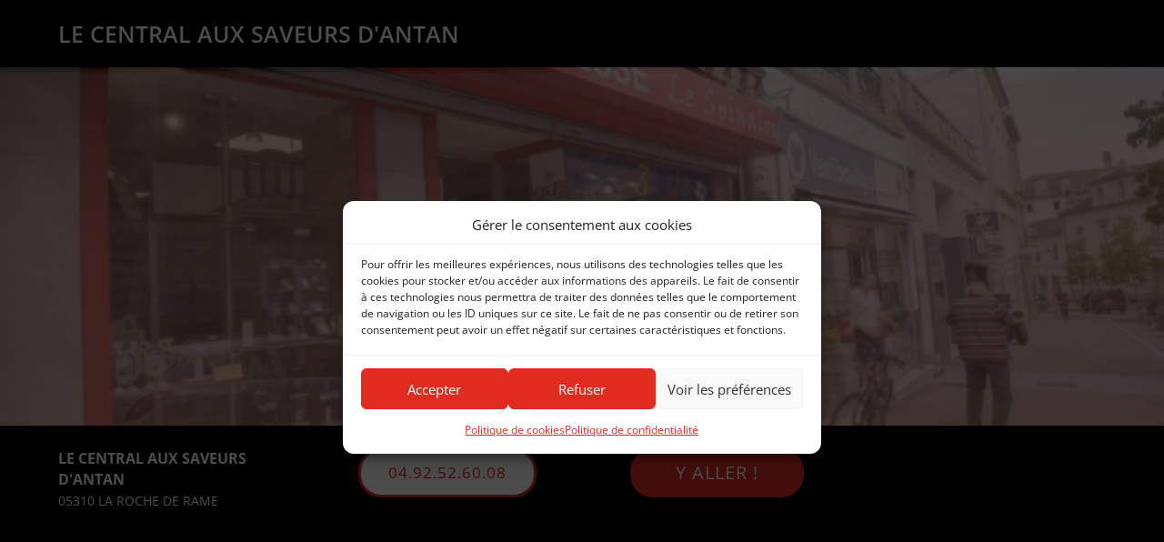

--- FILE ---
content_type: text/html; charset=utf-8
request_url: https://www.google.com/recaptcha/api2/aframe
body_size: 265
content:
<!DOCTYPE HTML><html><head><meta http-equiv="content-type" content="text/html; charset=UTF-8"></head><body><script nonce="trd6PWsCP9CKkEYv0Ew8uQ">/** Anti-fraud and anti-abuse applications only. See google.com/recaptcha */ try{var clients={'sodar':'https://pagead2.googlesyndication.com/pagead/sodar?'};window.addEventListener("message",function(a){try{if(a.source===window.parent){var b=JSON.parse(a.data);var c=clients[b['id']];if(c){var d=document.createElement('img');d.src=c+b['params']+'&rc='+(localStorage.getItem("rc::a")?sessionStorage.getItem("rc::b"):"");window.document.body.appendChild(d);sessionStorage.setItem("rc::e",parseInt(sessionStorage.getItem("rc::e")||0)+1);localStorage.setItem("rc::h",'1769966667074');}}}catch(b){}});window.parent.postMessage("_grecaptcha_ready", "*");}catch(b){}</script></body></html>